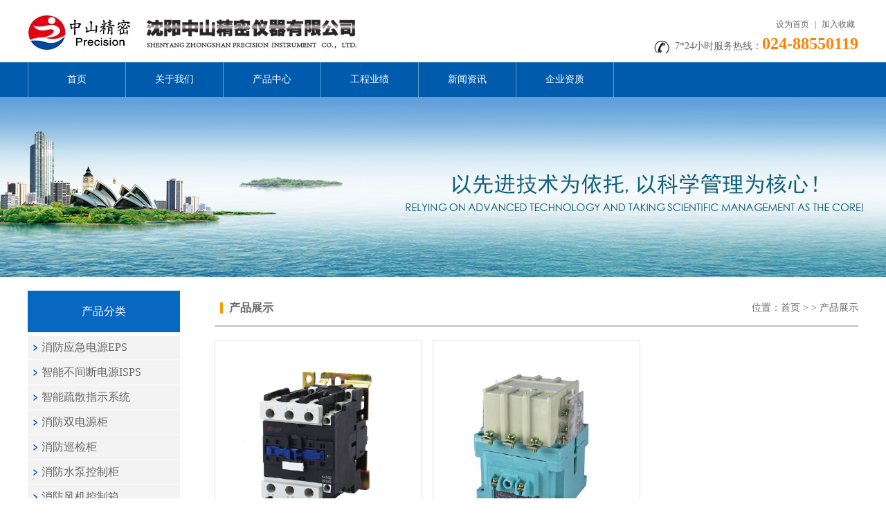

--- FILE ---
content_type: text/html; charset=utf-8
request_url: http://www.lneps.com/Product.aspx?TypeID=25
body_size: 16806
content:

<!doctype html>
<html>
<head><meta http-equiv="X-UA-Compatible" content="IE=EmulateIE7" /><meta http-equiv="Content-Type" content="text/html; charset=gb2312" /><title>
	沈阳中山精密仪器有限公司
</title><meta id="description" name="description" content="沈阳中山精密仪器有限公司成立于1991年，注册资本5000万人民币，是集研发、生产、销售、服务于一体的综合性企业，在沈阳应急电源行业29年，电话：024-88550119" /><meta id="keywords" name="keywords" content="沈阳中山精密仪器有限公司,沈阳应急电源,沈阳蓄电池,沈阳ISPS" /><meta charset="utf-8" /><link href="css/style.css" rel="stylesheet" type="text/css" />
    <!--jquery库-->
    <script type="text/javascript" src="js/jquery-1.6.min.js"></script>
    <!--自定义部分-->
    <script type="text/javascript" src="js/myJs.js"></script>
    
    <link href="css/page.css" rel="stylesheet" type="text/css" />
    <script src="js/Zhishiying.js" type="text/javascript"></script>
    <style type="text/css">
        .img_list_301 ul li
        {
            float: left;
            border: #e4e4e4 solid 1px;
            display: inline;
            margin-bottom: 15px;
            margin-right: 15px;
            width: 150px;
            height: 180px;
            overflow: hidden;
        }
        .NewList
        {
            margin-top: 10px;
        }
    </style>
</head>
<body>
    <form id="form1">
    <script type="text/javascript" src="https://tyw.key.400301.com/js/replace_word_limit.js"></script>

<div class="header">
    <div class="head wapper">
        <div class="logo">
            <a href='http://www.lneps.com' title='沈阳中山精密仪器有限公司'><img src='upload/img/20210908151222.jpg' alt='沈阳中山精密仪器有限公司' /></a>
        </div>
        <div class="right">
            <div class="home">
                <a href="#" onclick="this.style.behavior='url(#default#homepage)';this.setHomePage('http://www.lneps.com');return(false);">
                    设为首页</a> | <a onclick="AddFavorite('http://www.lneps.com','沈阳中山精密仪器有限公司')" style="cursor: pointer;"
                        title="沈阳中山精密仪器有限公司">加入收藏</a>
            </div>
            <div class="tel">
                7*24小时服务热线：<strong>024-88550119</strong>
            </div>
        </div>
    </div>
    <div class="menubg">
        <div class="menu wapper">
            <ul>
                
                <li>
                <span><a href="default.aspx" title="首页">首页</a>
                </span>
                
            </li>
            
                <li class="menu_down">
                <span><a href="About.aspx?ClassID=3" title="关于我们">关于我们</a>
                </span>
                
                <dl>
                    
                    <dd>
                        <a href="About.aspx?ClassID=3" title="企业简介">
                            企业简介</a>
                    </dd>
                    
                    <dd>
                        <a href="About.aspx?ClassID=16" title="企业文化">
                            企业文化</a>
                    </dd>
                    
                    <dd>
                        <a href="PicList.aspx?ClassID=36" title="企业资质">
                            企业资质</a>
                    </dd>
                    
                    <dd>
                        <a href="About.aspx?ClassID=17" title="组织架构">
                            组织架构</a>
                    </dd>
                    
                    <dd>
                        <a href="About.aspx?ClassID=33" title="工程业绩">
                            工程业绩</a>
                    </dd>
                    
                    <dd>
                        <a href="About.aspx?ClassID=19" title="营销网络">
                            营销网络</a>
                    </dd>
                    
                    <dd>
                        <a href="Contact.aspx?ClassID=35" title="联系我们">
                            联系我们</a>
                    </dd>
                    
                    <dd>
                        <a href="About.aspx?ClassID=34" title="企业招聘">
                            企业招聘</a>
                    </dd>
                    
                </dl>
                
            </li>
            
                <li>
                <span><a href="Product.aspx?ClassID=11" title="产品中心">产品中心</a>
                </span>
                
            </li>
            
                <li>
                <span><a href="PicList.aspx?ClassID=13" title="工程业绩">工程业绩</a>
                </span>
                
            </li>
            
                <li>
                <span><a href="News.aspx?ClassID=9" title="新闻资讯">新闻资讯</a>
                </span>
                
            </li>
            
                <li>
                <span><a href="PicList.aspx?ClassID=36" title="企业资质">企业资质</a>
                </span>
                
            </li>
            
            </ul>
        </div>
    </div>
</div>

    
 <div style="background:url(upload/img/20191113085337.jpg) center no-repeat; height:260px; overflow:hidden;"></div>

    <div class="inside wapper">
        <div class="inside_left">
            
<div class="side_a">
    
    <h2>
        产品分类
    </h2>
    <dl>
        
        <dd>
            <a href="Product.aspx?TypeID=1" title="消防应急电源EPS">
                消防应急电源EPS</a>
        </dd>
        
        <dd>
            <a href="Product.aspx?TypeID=5" title="智能不间断电源ISPS">
                智能不间断电源ISPS</a>
        </dd>
        
        <dd>
            <a href="Product.aspx?TypeID=3" title="智能疏散指示系统">
                智能疏散指示系统</a>
        </dd>
        
        <dd>
            <a href="Product.aspx?TypeID=9" title="消防双电源柜">
                消防双电源柜</a>
        </dd>
        
        <dd>
            <a href="Product.aspx?TypeID=10" title="消防巡检柜">
                消防巡检柜</a>
        </dd>
        
        <dd>
            <a href="Product.aspx?TypeID=11" title="消防水泵控制柜">
                消防水泵控制柜</a>
        </dd>
        
        <dd>
            <a href="Product.aspx?TypeID=13" title="消防风机控制箱">
                消防风机控制箱</a>
        </dd>
        
        <dd>
            <a href="Product.aspx?TypeID=12" title="消防机械应急启动柜">
                消防机械应急启动柜</a>
        </dd>
        
        <dd>
            <a href="Product.aspx?TypeID=14" title="消防设备电源监控系统">
                消防设备电源监控系统</a>
        </dd>
        
        <dd>
            <a href="Product.aspx?TypeID=15" title="消防火灾漏电监控系统">
                消防火灾漏电监控系统</a>
        </dd>
        
        <dd>
            <a href="Product.aspx?TypeID=16" title="消防防火门监控系统">
                消防防火门监控系统</a>
        </dd>
        
        <dd>
            <a href="Product.aspx?TypeID=17" title="户内高压真空断路器">
                户内高压真空断路器</a>
        </dd>
        
        <dd>
            <a href="Product.aspx?TypeID=18" title="微机保护装置(综保)">
                微机保护装置(综保)</a>
        </dd>
        
        <dd>
            <a href="Product.aspx?TypeID=19" title="框架断路器">
                框架断路器</a>
        </dd>
        
        <dd>
            <a href="Product.aspx?TypeID=20" title="智能型断路器">
                智能型断路器</a>
        </dd>
        
        <dd>
            <a href="Product.aspx?TypeID=21" title="塑料外壳式断路器">
                塑料外壳式断路器</a>
        </dd>
        
        <dd>
            <a href="Product.aspx?TypeID=22" title="自复式过欠压">
                自复式过欠压</a>
        </dd>
        
        <dd>
            <a href="Product.aspx?TypeID=23" title="小型断路器/小型漏电断路器">
                小型断路器/小型漏电断路器</a>
        </dd>
        
        <dd>
            <a href="Product.aspx?TypeID=24" title="隔离开关">
                隔离开关</a>
        </dd>
        
        <dd>
            <a href="Product.aspx?TypeID=25" title="交流接触器">
                交流接触器</a>
        </dd>
        
        <dd>
            <a href="Product.aspx?TypeID=26" title="热继电器">
                热继电器</a>
        </dd>
        
        <dd>
            <a href="Product.aspx?TypeID=27" title="双电源自动转换开关">
                双电源自动转换开关</a>
        </dd>
        
        <dd>
            <a href="Product.aspx?TypeID=28" title="浪涌保护器">
                浪涌保护器</a>
        </dd>
        
        <dd>
            <a href="Product.aspx?TypeID=29" title="智能照明模块">
                智能照明模块</a>
        </dd>
        
        <dd>
            <a href="Product.aspx?TypeID=30" title="控制保护开关KB0">
                控制保护开关KB0</a>
        </dd>
        
        <dd>
            <a href="Product.aspx?TypeID=31" title="多功能仪表">
                多功能仪表</a>
        </dd>
        
    </dl>
    
</div>

            
<div class="lianxi">
    <h2>
        <img src="images/co.jpg"></h2>
    <dl>
        <dd>
            <li>沈阳中山精密仪器有限公司</li></dd>
        <dd>
            <li>地址：沈阳市于洪区马三家街道永全线9号</li></dd>
        <dd>
            <li>电话：024-88550119</li></dd>
        <dd>
            </dd>
        <dd>
            <li>QQ：3610473900</li></dd>
        <dd>
            <li>Email：syzsjm999@163.com</li></dd>
        <dd>
            <li>传真：024-28550119</li></dd>
    </dl>
</div>

        </div>
        <div class="inside_right">
            <div class="weizhi">
                <strong>
                    产品展示</strong><span>位置：<a href="Default.aspx">首页</a> >
                        
                        >
                        产品展示</span></div>
            <div class="inside_con">
                <!--Content Start-->
                <div class="NewList img_list_301">
                    <ul>
                        
                                <li>
                                    <table width="100%" border="0" cellspacing="0" cellpadding="0">
                                        <tr>
                                            <td align="center" class="show_img">
                                                <a href="ProDetail.aspx?ProId=132" title="JMCJX2系列交流接触器"
                                                    target="_blank">
                                                    <img src="/upload/20220907111909.jpg" alt="JMCJX2系列交流接触器" /></a>
                                            </td>
                                        </tr>
                                        <tr>
                                            <td align="center" style="height: 30px; line-height: 30px;" class="show_img_title">
                                                <a href="ProDetail.aspx?ProId=132" title="JMCJX2系列交流接触器"
                                                    target="_blank">
                                                    JMCJX2系列交流接触器
                                                </a>
                                            </td>
                                        </tr>
                                    </table>
                                </li>
                            
                                <li>
                                    <table width="100%" border="0" cellspacing="0" cellpadding="0">
                                        <tr>
                                            <td align="center" class="show_img">
                                                <a href="ProDetail.aspx?ProId=133" title="JMCJ20-160系列交流接触器"
                                                    target="_blank">
                                                    <img src="/upload/20220907112900.jpg" alt="JMCJ20-160系列交流接触器" /></a>
                                            </td>
                                        </tr>
                                        <tr>
                                            <td align="center" style="height: 30px; line-height: 30px;" class="show_img_title">
                                                <a href="ProDetail.aspx?ProId=133" title="JMCJ20-160系列交流接触器"
                                                    target="_blank">
                                                    JMCJ20-160系列交流接触器
                                                </a>
                                            </td>
                                        </tr>
                                    </table>
                                </li>
                            
                    </ul>
                    <div class="clear">
                    </div>
                    <div class="page_box" style="width: 100%; padding-top: 5px; padding-bottom: 8px;">
                        
                    </div>
                </div>
                <!--Content End-->
            </div>
        </div>
        <div class="clear">
        </div>
    </div>
    
<div class="footer">
    <div class="wapper">
        <dl>
            <dt>
                
                <a href="default.aspx" title="首页">
                    首页</a>
                |
                <a href="About.aspx?ClassID=3" title="关于我们">
                    关于我们</a>
                |
                <a href="Product.aspx?ClassID=11" title="产品中心">
                    产品中心</a>
                |
                <a href="PicList.aspx?ClassID=13" title="工程业绩">
                    工程业绩</a>
                |
                <a href="News.aspx?ClassID=9" title="新闻资讯">
                    新闻资讯</a>
                |
                <a href="PicList.aspx?ClassID=36" title="企业资质">
                    企业资质</a>
                
            </dt>
            <dd>
                <span style="font-family: Arial, Helvetica, sans-serif;">Copyright&nbsp;&nbsp;&copy;&nbsp;&nbsp;2019-<script
                    type="text/javascript">                                                                                                                         var myDate = new Date(); document.write(myDate.getFullYear());</script>
                </span>&nbsp;
                沈阳中山精密仪器有限公司&nbsp;&nbsp;All Rights Reserved.
                
            </dd>
            <dd>
                地址：沈阳市于洪区马三家街道永全线9号&nbsp;&nbsp;
                联系人：宋先生&nbsp;&nbsp;
                电话：024-88550119&nbsp;&nbsp;
                
                
                <a href="https://www.400301.com/" title="腾云建站仅向商家提供技术服务" target="_blank">腾云建站仅向商家提供技术服务</a>
                
            </dd>
            
            <dd>
                友情链接：
                
                <a href="http://www.zhijiaogk.cn" target="_blank" title="烟台中职">
                    烟台中职</a>
                &nbsp;
                <a href="http://www.sydljsjt.com/" target="_blank" title="沈阳大辽建设工程有限公司">
                    沈阳大辽建设工程有限公司</a>
                &nbsp;
                <a href="http://syxpdk.com/" target="_blank" title="沈阳新鹏电控电讯设备厂">
                    沈阳新鹏电控电讯设备厂</a>
                
            </dd>
            
        </dl>
    </div>
</div>

    </form>
</body>
</html>


--- FILE ---
content_type: text/css
request_url: http://www.lneps.com/css/style.css
body_size: 10901
content:
/*common start*/
body,div,ul,li,a,img,p,dl,dt,dd,h1,h2,h3,h4,span,strong,input{ margin:0; padding:0;list-style:none;text-decoration:none;border:0; list-style:none;}
body{ font-size:12px;font-family:' '; color:#666;}
a{color:#666;}
a:hover{ color:#f60;}
p{line-height:1.8em; padding:5px 0;}
img{outline-width:0px;vertical-align:top;}
.clear{ margin:0; padding:0; font-size:0; clear:both; }
.wapper{ width:1200px; margin:0 auto;}

.header{ position:relative; z-index:66;}
.head{ height:90px;}
.head .logo{ float:left;}
.head .right{ float:right;text-align:right;}
.head .right .home{ margin-top:20px; height:30px; line-height:30px;}
.head .right .home a{ padding:0px 5px;}
.head .right .tel{ background:url(../images/tel.jpg) left 8px no-repeat; padding-left:30px; font-size:14px;}
.head .right .tel strong{ font-size:24px; color:#ff7f02;}
.menubg{ background:#005bac; height:50px;}
/*menu*/
.menu{height:50px;line-height:50px;}
.menu ul li{ float:left; position:relative; border-left:1px solid #619fc6;width:140px;}
.menu ul li dl{ background:#fff; width:100%; position:absolute; left:0px; top:50px; box-shadow:2px 2px 5px rgba(0,0,0,0.2); padding:10px 0;display:none; }
.menu ul li dl dd{ line-height:28px;border-bottom:#ddd dotted 1px; margin:0 10px; }
.menu ul li dl dd a{ font-size:12px; color:#666; font-weight:normal; display:inline; padding:0; text-align:left;}
.menu ul li dl dd a:hover{ color:#f60;}
.menu a{ font-size:14px;color:#fff; text-decoration:none; display:block;text-align:center;}
.menu a:hover{color:#fff;}
a.menu_hover{ background:#006bcb;color:#fff;}

/*banner_02*/
.banner_02{ height:548px; overflow:hidden; margin-top:1px;}
.banner_02 #banner_02_con{ display:none;}



.con1 ul{ margin-top:-58px; z-index:9999; position: relative; width:1200px;}
.con1 ul li{ width:33.333%; float:left; color:#FFFFFF; height:181px; line-height:24px; font-size:14px;}
.con1 ul li a{ color:#FFFFFF;}
.con1 ul li.in_link_1{ background:url(../images/index_r5_c7.jpg) right top #0ca600 no-repeat;}
.con1 ul li.in_link_1:hover{ background:url(../images/index_r5_c72.jpg) right top #0ca600 no-repeat;}
.con1 ul li.in_link_2{ background:url(../images/index_r5_c14.jpg) right top #005bac no-repeat;}
.con1 ul li.in_link_2:hover{ background:url(../images/index_r5_c142.jpg) right top #005bac no-repeat;}
.con1 ul li.in_link_3{ background:url(../images/index_r5_c22.jpg) right top #006ccd no-repeat;}
.con1 ul li.in_link_3:hover{ background:url(../images/index_r5_c222.jpg) right top #006ccd no-repeat;}
.con1 ul li img{ float:right;}
.con1 ul li img:hover{ width:120px; height:170px;}
.con1 ul li a.c1{ width:245px; margin-left:15px; padding-top:20px; display:block;}
.con1 ul li a.c1 strong{ font-size:20px; line-height:30px; font-weight:normal; display:block; padding-bottom:10px;}
.con1 ul li a.c1 span{ display:block; }

.con2{ margin-top:30px;}
.con2 h2{ text-align:center; background:url(../images/index_r7_c3.jpg) no-repeat center 39px; }
.con2 h2 a{ font-size:34px;  line-height:38px;}
.con2 h2 a span{font-weight: normal; font-family:Arial, Helvetica, sans-serif; font-size:14px;}
.con2 .in_about_l{ width:766px; float:left; margin-top:15px; background:#eaeaea; height:470px;}
.con2 .in_about_l img{ width:766px; height:303px;}
.con2 .in_about_l strong{ line-height:28px; height:28px; font-size:22px; font-weight:normal; margin-top:10px; display:block; padding-left:23px;}
.con2 .in_about_l span{ width:720px; margin:10px 23px 0px 23px; line-height:24px; display:block;}
.con2 .in_about_r{ width:434px; float:right; margin-top:15px; background:#e0e0e0; height:470px;}
.con2 .in_about_r strong{ line-height:28px; height:28px; font-size:22px; font-weight:normal; margin-top:10px; display:block; padding-left:23px;}
.con2 .in_about_r span{ display:block; width:388px; margin:10px 23px 0px 23px; line-height:24px;}

.con3bg{ margin-top:40px; background:url(../images/index_r11_c1.jpg) no-repeat center top; padding-bottom:20px;}
.con3 h2{ text-align:center; background:url(../images/index_r7_c30.png) no-repeat center 39px; padding-top:20px;}
.con3 h2 a{ font-size:34px;  line-height:38px; color:#fff;}
.con3 h2 a span{font-weight: normal; font-family:Arial, Helvetica, sans-serif; font-size:14px;}
.con3 h3{ margin:25px auto 0px auto; height:40px;}
.con3 h3 a{ background-color:#c0a475; filter:alpha(opacity=90); -moz-opacity:0.9; width:16%; display:block; float:left; text-align:center; line-height:40px; -khtml-opacity: 0.9; opacity: 0.9; color:#FFFFFF; font-weight:normal; margin-left:8px;  font-size:14px; margin-bottom:8px;}

/*scroll_03*/
.scroll_03{ margin-left:13px;}
.scroll_03 .hd .prev,.scroll_03 .hd .next{ display:block;  width:5px; height:9px; line-height:10px;overflow:hidden;cursor:pointer; background:url(../images/icoLeft.gif) no-repeat;} 
.scroll_03 .hd .next{ background:url(../images/icoRight.gif) no-repeat;} 
.scroll_03 .bd li{ float:left; width:260px; margin:25px 15px 0px 15px; float:left; display:inline; background:#e2e2e2; padding:3px; overflow:hidden;}
.scroll_03 .bd li .img{height:200px;width:98%;margin:2px auto 0px auto; background:#fff;}
.scroll_03 .bd li .img:hover{background:#f4f4f4;}
.scroll_03 .bd li .zgg_name{ width:100%; margin:0px auto;text-align:center; }
.scroll_03 .bd li .zgg_name a{ color:#114162; width:91%; margin:0px auto; font-size:15px; display:block; line-height:60px; }
.scroll_03 .bd li .zgg_name span{ width:90%; margin:0px auto; line-height:22px; padding-bottom:8px; display: -webkit-box;-webkit-box-orient: vertical;-webkit-line-clamp:3;overflow: hidden; display:block;}
.scroll_03 .bd li .img table tr td{ height:200px;text-align:center;}
.scroll_03 .bd li .img table tr td img{ max-width:100%; display:block; max-height:200px;margin:0 auto;}

.con4{margin-top:20px; overflow:hidden; height:450px;}
.con4 h2{ text-align:center; background:url(../images/index_r7_c3.jpg) no-repeat center 39px; }
.con4 h2 a{ font-size:34px;  line-height:38px;}
.con4 h2 a span{font-weight: normal; font-family:Arial, Helvetica, sans-serif; font-size:14px;}
.con4 .in_news_l{width:598px; float:left; margin-top:27px}
.con4 .in_news_l ul li{float:left; width:273px; padding-right:25px}
.con4 .in_news_l ul li img{ width:273px; height:227px;}
.con4 .new_t{ height:196px;}
.con4 .new_t a b{width:74px; height:20px; text-align:center; background-color:#000; color:#fff; margin-top:-27px; display:block; z-index:9999; position:relative; cursor:pointer; filter:alpha(opacity=90); opacity:0.9; font-weight:normal;}
.con4 .new_t a b strong{display:block; font-size:30px; line-height:24px; padding-top:8px; font-family:Arial, Helvetica, sans-serif;font-weight:normal;}
.con4 .new_n{margin-top:53px; line-height:23px; font-size:13px;}
.con4 .new_n a{color:#2E2E2E; font-size:15px; font-weight:600; line-height:32px;}
.con4 .in_news_r{width:590px; float:right; margin-top:15px}
.con4 .in_news_r ul li{width:552px; float:left; height:72px; border:1px solid #DADADA; padding:10px 15px 20px 15px; margin-top:12px; line-height:24px;}
.con4 .in_news_r ul li a{ color:#2E2E2E; font-size:15px; line-height:28px; font-weight:600; display:block;}
.con4 .in_news_r ul li a span{color:#434343;  font-size:13px; line-height:22px; font-weight:normal; display:block;}

.con5bg{ background: url(../images/index_r18_c3.jpg) repeat-x; margin-top:40px; overflow:hidden; height:477px;}
.con5{ width:1200px; margin:0px auto; padding-top:37px;}
.in_shfw { width:534px; float:left; background:url(../images/index_r19_c3.jpg) no-repeat center bottom; height:440px;}
.in_shfw .lx { width:410px; margin:0px auto; font-size:14px; line-height:24px;}
.in_shfw .lx a{ display:block; height:203px; }
.in_shfw .lx a strong{ text-align:center; display:block; width:100%; font-size:19px; line-height:69px; font-weight: normal; }
.in_shfw h2{ background:url(index_r17_c4.jpg) no-repeat center top; height:237px; width:534px;}
.in_shfw h2 a{ display:block; height:237px; width:534px;}
.in_lxwm{ width:617px; float:right; background:url(../images/index_r17_c13.jpg) no-repeat center top;padding-top:240px;}
.in_lxwm dl{font-size:13px; line-height:24px; float:left; }
.in_lxwm .erewima{ float:right; margin-top:20px;}

.footer{background:#3a3a3a; padding-top:15px; margin-top:40px; color:#fff; text-align:center; line-height:24px; padding-bottom:15px;}
.footer a{ color:#fff; padding:0px 5px;}
.footer dl dt{ margin-bottom:15px;}




/*Add------------------------------------------------------------------------------*/

.weizhi{height:50px; line-height:50px; border-bottom:2px solid #c0c0c0;font-size:14px; }
.weizhi strong{background:url(../images/c6.jpg) no-repeat left center; font-size:16px;padding-left:13px; margin-left:8px; float:left;}
.weizhi span{ float:right;}
.inside{margin-top:20px;  min-height:400px;}

.inside_left{ width:220px; float:left;}
.inside_left .side_a h2{font-size:16px; color:#fff;  line-height:60px; height:60px; text-align:center; font-weight:normal; background:#0867c1;}
.inside_left .side_a dl{ margin-top:5px;background:#f8f8f8; }
.inside_left .side_a dl dt{ border-bottom:3px solid #ddd; display:block; height:40px; color:#324483; font-weight:bold; line-height:40px; font-size:16px;}
.inside_left .side_a dl dd{ line-height:34px; margin:2px auto; }
.inside_left .side_a dl dd a{padding-left:20px;background:url(../images/side_title222.jpg) no-repeat top center; display:block;font-size: 16px;}
.inside_left .side_a dl dd a:hover{background:url(../images/side_title22.jpg) no-repeat top center; }
.inside_left .side_a dl .hover a{ background:#324483; color:#fff;} 
.lianxi{ margin-top:20px;}
.lianxi dl{ margin-top:10px; line-height:24px;}

.inside_right{ width:930px; float:right; }
.inside_con{ padding:10px 0;}



/*contact*/
.contact h2{ height:36px; line-height:36px; padding-left:20px; color:#fff; background:#999;}
.contact{ margin-top:15px; }
.contact ul{ padding:10px 10px; border:#e4e4e4 solid 1px;}
.contact ul li{ line-height:20px; padding:3px 0;}

/*proShow*/
.product_show ul li{ width:130px;line-height:20px;}
.product_show ul li{ float:left; margin:15px 20px 0; border:#e4e4e4 solid 1px; display:inline;}
.pro img{max-width:120px; max-height: 90px; width: expression(this.width >120 && this.height < this.width ? 120: true); height: expression(this.height > 90 ? 90: true);}
.hover2{ background:#f4f4f4;}

/*product_list*/
.side_product { margin-top:15px;}
.side_product h2{ height:36px; line-height:36px; padding-left:20px; color:#fff; background:#999;}
.side_product ul{ padding:10px 10px; border:#e4e4e4 solid 1px; }
.side_product ul li{line-height:24px;}
.side_product ul li a{ padding-left:30px; display:block; border-bottom:#e4e4e4 dashed 1px;background: url(../images/side_menu_bg.gif) 10px 8px no-repeat;}
.side_product ul li dl dd a{ display:inline; border:none; background:none;}




--- FILE ---
content_type: text/css
request_url: http://www.lneps.com/css/page.css
body_size: 601
content:
.pages { cursor: default; font-size: 14px; font-family: Tahoma, Verdana; padding: 10px; text-align: center; }
.pages span { margin: 0 3px; }
.pages span a { color: #666; text-decoration: none; padding: 3px 8px; border: 1px #ddd solid; background: #fff; }
.pages span a:hover { color: #f60; border: 1px #f60 solid; background: #fff; }
.number { font-size: 14px; color: #666; }
.number { color: #666; text-decoration: none; padding: 3px 8px; border: 1px #ddd solid; background: #ececec; font-weight: bold; }
.number a:hover { color: #f60; border: 1px #f60 solid; }
.pageyc { display: none; }
